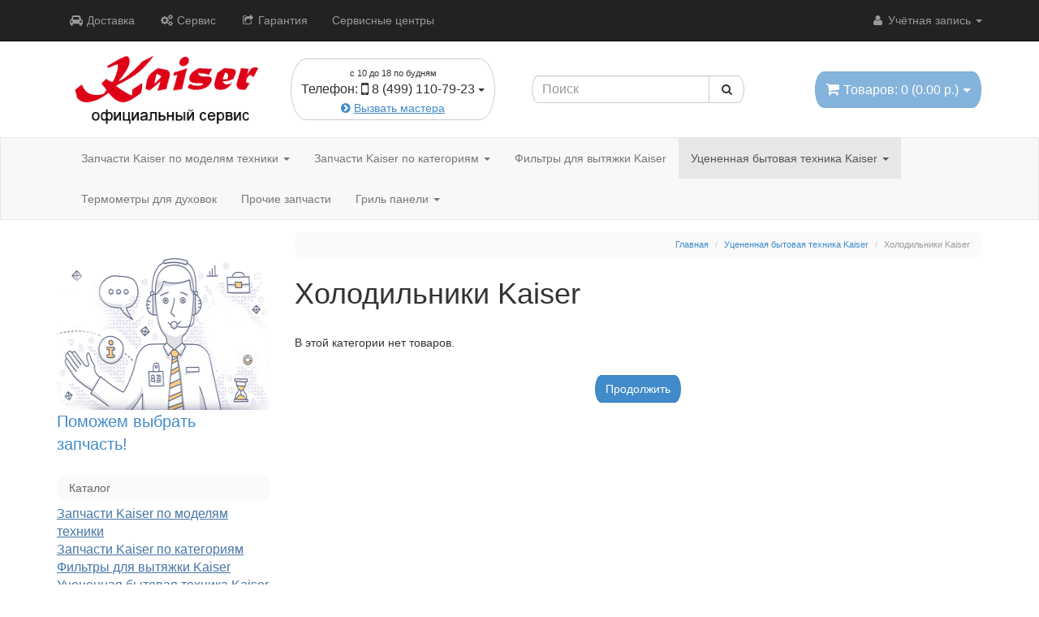

--- FILE ---
content_type: text/html; charset=utf-8
request_url: https://service.kaiser.ru/discount/discount_holod/
body_size: 8360
content:
<!DOCTYPE html>
<html dir="ltr" lang="ru">
<head>
  <meta charset="UTF-8" />
  <title>Купить Холодильники Kaiser</title>
  <base href="https://service.kaiser.ru/" />
    <meta name="description" content="Купить Холодильники Kaiser" />
      <meta name="keywords" content="Купить Холодильники Kaiser" />
    <meta property="og:title" content="Купить Холодильники Kaiser" />
  <meta property="og:type" content="website" />
  <meta property="og:url" content="https://service.kaiser.ru/discount/discount_holod/" />
    <meta property="og:image" content="https://service.kaiser.ru/image/data/logo_service9.gif" />
    <meta property="og:site_name" content="Официальный сервис компании Kaiser - запчасти для бытовой техники " />
    <meta name="viewport" content="width=device-width, initial-scale=1.0" />
  
    <link href="https://service.kaiser.ru/image/data/icon.png" rel="icon" />
  
  
    <link rel="stylesheet" type="text/css" href="catalog/view/theme/moneymaker/stylesheet/font-awesome.min.css" />
  
    <link href="catalog/view/theme/moneymaker/bootstrap/css/bootstrap.min.css" rel="stylesheet">
  <link type="text/css" rel="stylesheet" href="catalog/view/theme/moneymaker/stylesheet/moneymaker.css" />
    
  
  <link rel="stylesheet" type="text/css" href="catalog/view/javascript/jquery/ui/themes/ui-lightness/jquery-ui-1.8.16.custom.css" />

  <link rel="stylesheet" type="text/css" href="catalog/view/javascript/jquery/colorbox/colorbox.css" media="screen" />

  
    <link type="text/css" rel="stylesheet" href="catalog/view/theme/moneymaker/stylesheet/mmr_themes/moneymaker-themes-1.css" />
    <link type="text/css" rel="stylesheet" href="catalog/view/theme/moneymaker/stylesheet/mmr_themes_responsive/moneymaker-themes-1.css" />
        <link type="text/css" rel="stylesheet" href="catalog/view/theme/moneymaker/stylesheet/moneymaker-custom.css" />
    <style type="text/css">
                  </style>

  <script type="text/javascript" src="catalog/view/javascript/jquery/jquery-1.7.1.min.js"></script>

  <script type="text/javascript" src="catalog/view/javascript/moneymaker.js"></script>

  <script type="text/javascript" src="catalog/view/javascript/jquery/colorbox/jquery.colorbox-min.js"></script>
  
  <!--[if !IE 8]><!-->
  <script type="text/javascript" src="catalog/view/javascript/bootstrap-rating-input.min.js"></script>
  <!--<![endif]-->

    <script type="text/javascript" src="catalog/view/javascript/livesearch.js"></script>
  
  
  <script type="text/javascript" src="catalog/view/javascript/jquery/ui/jquery-ui-1.8.16.custom.min.js"></script>

  
    <script type="text/javascript" src="catalog/view/javascript/jquery/jquery.total-storage.min.js"></script>
  
  
  <script src="catalog/view/theme/moneymaker/bootstrap/js/bootstrap.min.js"></script>
    
  <!--[if lt IE 9]>
  <script type="text/javascript" src="catalog/view/javascript/html5shiv.js"></script>
  <script type="text/javascript" src="catalog/view/javascript/respond.min.js"></script>
  <![endif]-->

    <!-- Yandex.Metrika counter -->
<script type="text/javascript">
    (function (d, w, c) {
        (w[c] = w[c] || []).push(function() {
            try {
                w.yaCounter35847045 = new Ya.Metrika({
                    id:35847045,
                    clickmap:true,
                    trackLinks:true,
                    accurateTrackBounce:true,
                    webvisor:true,
                    trackHash:true,
                    ecommerce:"dataLayer"
                });
            } catch(e) { }
        });

        var n = d.getElementsByTagName("script")[0],
            s = d.createElement("script"),
            f = function () { n.parentNode.insertBefore(s, n); };
        s.type = "text/javascript";
        s.async = true;
        s.src = "https://mc.yandex.ru/metrika/watch.js";

        if (w.opera == "[object Opera]") {
            d.addEventListener("DOMContentLoaded", f, false);
        } else { f(); }
    })(document, window, "yandex_metrika_callbacks");
</script>
<noscript><div><img src="https://mc.yandex.ru/watch/35847045" style="position:absolute; left:-9999px;" alt="" /></div></noscript>
<!-- /Yandex.Metrika counter -->
  <script charset="UTF-8" src="//cdn.sendpulse.com/js/push/d7fefafbceabd3a638c16d65c7bcd0f2_0.js" async></script>  
</head>
<body>
<script type="text/javascript">
  var button_shopping = "Продолжить покупки";
  var text_compare = "Сравнение товаров";
  var text_wishlist = "Закладки";
  var link_compare = "https://service.kaiser.ru/compare-products/";
  var link_wishlist = "https://service.kaiser.ru/wishlist/";
  var button_checkout = "Оформить заказ";
  var link_checkout = "https://service.kaiser.ru/index.php?route=checkout/simplecheckout";
</script>
<!--MMR v.1.2.0-->
<div class="header-container">
  <div class="navbar navbar-inverse pos-1 navbar-fixed-top" role="navigation">
    <div class="container">
      <div class="navbar-header">
        <button type="button" class="navbar-toggle" data-toggle="collapse" data-target=".main-nav">
          <span class="icon-bar"></span>
          <span class="icon-bar"></span>
          <span class="icon-bar"></span>
        </button>
        <span class="navbar-brand visible-xs" data-toggle="collapse" data-target=".main-nav">Каталог</span>
      </div>
      <div class="collapse navbar-collapse main-nav">
        <ul class="nav navbar-nav navbar-left">
                                                            <li><a href="https://service.kaiser.ru/dostavka_oplata_zapchasti_kaiser.html"><i class="fa fa-car fa-fw"></i> Доставка</a></li>
                                                            <li><a href="https://service.kaiser.ru/servis_obsl.html"><i class="fa fa-cogs fa-fw"></i> Сервис</a></li>
                                                            <li><a href="https://service.kaiser.ru/garantia.html"><i class="fa fa-share-square-o fa-fw"></i> Гарантия</a></li>
                                                            <li><a href="https://service.kaiser.ru/index.php?route=information/information&amp;information_id=10">Сервисные центры</a></li>
                                                </ul>
        <ul class="nav navbar-nav navbar-right">
                              <li class="dropdown">
            <a href="javascript:void(0);" class="dropdown-toggle" data-toggle="dropdown" data-hover="dropdown"><i class="fa fa-user fa-fw"></i> Учётная запись <span class="caret"></span>
            </a>
            <ul class="dropdown-menu keep_open">
              <li class="dropdown-header">Учётная запись</li>
                            <li><a href="https://service.kaiser.ru/login/" rel="nofollow"><i class="fa fa-sign-in fa-fw"></i> Вход / Регистрация</a></li>
                                          <li><a href="https://service.kaiser.ru/compare-products/" rel="nofollow"><i class="fa fa-bar-chart-o fa-fw"></i> <span id="compare-total">Сравнение товаров (0)</span></a></li>              <li class="divider"></li>
              <li class="dropdown-header">Оформление заказа</li>
              <li><a href="https://service.kaiser.ru/cart/" rel="nofollow"><i class="fa fa-shopping-cart fa-fw"></i> Корзина покупок</a></li>
              <li><a href="https://service.kaiser.ru/index.php?route=checkout/simplecheckout" rel="nofollow"><i class="fa fa-credit-card fa-fw"></i> Оформление заказа</a></li>
                          </ul>
          </li>
        </ul>
      </div>
    </div>
  </div>
  <div class="container container-sm-height">
    <div class="row row-sm-height pos-2">
      <div class="col-xs-12 col-sm-5 col-sm-height col-md-6 col-lg-6 col-middle header-logo-contacts">
        <div class="row row-md-height">
          <div class="col-sm-12 col-md-8 col-md-height col-middle">
            <div id="logo" class="text-center">
                            <a href="https://service.kaiser.ru/"><img src="https://service.kaiser.ru/image/data/logo_service9.gif" title="Официальный сервис компании Kaiser - запчасти для бытовой техники " alt="Официальный сервис компании Kaiser - запчасти для бытовой техники " class="img-responsive image-additional" /></a>                          </div>
                      </div>
          <div class="col-sm-12 col-md-4 col-md-height col-middle">
            <div class="header-contacts header-contacts-caption">
              <div class="dropdown">
                <a href="javascript:void(0);" class="btn btn-default" data-toggle="dropdown" data-hover="dropdown">
                                                      <span class="caption"><small>с 10 до 18 по будням</small></span>
                                    <span class="phone"><span class="hidden-xs hidden-sm hidden-md">Телефон:</span> <i class="fa fa-lg fa-mobile"></i> 8 (499) 110-79-23 <span class="caret"></span></span>
                  <br />                </a>
                                <ul class="dropdown-menu keep_open">
                                                                                          <li class="dropdown-header">Вызов мастера</li>
                                                                      </ul>
                              </div>
            </div>
                        <div id="callback"><div><a href="javascript:void(0);" class="btn-callback"><small><i class="fa fa-chevron-circle-right"></i> <span style="text-decoration: underline;">Вызвать мастера</span></small></a></div></div>
                      </div>
        </div>
      </div>
      <div class="col-xs-12 col-sm-3 col-sm-height col-md-3 col-lg-3 col-middle">
        <div class="header-search" id="search">
          <div class="input-group" role="search">
            <input type="text" name="search" class="form-control" value="" placeholder="Поиск">
          <span class="input-group-btn">
            <button class="btn btn-default btn-header-search" type="button"><i class="fa fa-fw fa-search"></i></button>
          </span>
          </div>
        </div>
      </div>
      <div class="col-xs-12 col-sm-4 col-sm-height col-md-3 col-lg-3 col-middle">
        <div class="header-cart text-right">
          <div id="cart" class="btn-group pull-right">
  <button type="button" class="btn btn-primary pull-right btn-lg btn-transparent dropdown-toggle" data-toggle="dropdown" data-hover="dropdown">
    <i class="fa fa-shopping-cart"></i> <span id="cart-total">Товаров: 0 (0.00 р.)</span> <span class="caret"></span>
  </button>
  <ul class="dropdown-menu keep_open">
          <li>
                  <p class="text-center">В корзине пусто!</p>
              </li>
      </ul>
</div>        </div>
      </div>
    </div>
  </div>
</div>

<div class="navbar navbar-default pos-3" role="navigation" id="menu">
  <div class="container">
    <div class="navbar-header">
      <button type="button" class="navbar-toggle" data-toggle="collapse" data-target=".cat-nav">
        <span class="icon-bar"></span>
        <span class="icon-bar"></span>
        <span class="icon-bar"></span>
      </button>
      <span class="navbar-brand visible-xs" data-toggle="collapse" data-target=".cat-nav">Категории</span>
    </div>
    <div class="collapse navbar-collapse cat-nav">
      <ul class="nav navbar-nav navbar-left">
                        <li class="dropdown ">
          <a href="javascript:void(0);" class="dropdown-toggle" data-toggle="dropdown" data-hover="dropdown">Запчасти Kaiser  по  моделям техники <span class="caret"></span></a>
          <div class="dropdown-menu keep_open">
            <div class="dropdown-inner parent-category">
              <a href="https://service.kaiser.ru/index.php?route=product/category&amp;path=99948"><span>Запчасти Kaiser  по  моделям техники</span></a>
                          </div>
            <div class="clearfix"></div>
            <div class="dropdown-inner children-category">
                            <ul class="list-unstyled" style="width: 19%">
                <li><a href="https://service.kaiser.ru/index.php?route=product/category&amp;path=99948_999954">Вытяжки</a></li>
                                                                  <li class="child"><a href="https://service.kaiser.ru/index.php?route=product/category&amp;path=99948_999954_999965">-&nbsp;Встраиваемые вытяжки</a></li>
                                                    <li class="child"><a style="padding-top: 6px;" href="https://service.kaiser.ru/index.php?route=product/category&amp;path=99948_999954">Категории (+5)</a></li>
                                                </ul>
                            <ul class="list-unstyled" style="width: 19%">
                <li><a href="https://service.kaiser.ru/index.php?route=product/category&amp;path=99948_999979">Духовые шкафы</a></li>
                                                                  <li class="child"><a href="https://service.kaiser.ru/index.php?route=product/category&amp;path=99948_999979_999980">-&nbsp;Зависимые встраиваемые духовые шкафы</a></li>
                                                    <li class="child"><a style="padding-top: 6px;" href="https://service.kaiser.ru/index.php?route=product/category&amp;path=99948_999979">Категории (+1)</a></li>
                                                </ul>
                            <ul class="list-unstyled" style="width: 19%">
                <li><a href="https://service.kaiser.ru/index.php?route=product/category&amp;path=99948_999956">Зависимые комплекты</a></li>
                                                                  <li class="child"><a href="https://service.kaiser.ru/index.php?route=product/category&amp;path=99948_999956_840">-&nbsp;(+дух) ECGH3.43ZpTeR</a></li>
                                                    <li class="child"><a style="padding-top: 6px;" href="https://service.kaiser.ru/index.php?route=product/category&amp;path=99948_999956">Категории (+5)</a></li>
                                                </ul>
                            <ul class="list-unstyled" style="width: 19%">
                <li><a href="https://service.kaiser.ru/index.php?route=product/category&amp;path=99948_999955">Микроволновые печи</a></li>
                                                                  <li class="child"><a href="https://service.kaiser.ru/index.php?route=product/category&amp;path=99948_999955_999962">-&nbsp;Встраиваемые микроволновые печи</a></li>
                                                    <li class="child"><a style="padding-top: 6px;" href="https://service.kaiser.ru/index.php?route=product/category&amp;path=99948_999955">Категории (+1)</a></li>
                                                </ul>
                            <ul class="list-unstyled" style="width: 19%">
                <li><a href="https://service.kaiser.ru/index.php?route=product/category&amp;path=99948_999970">Морозильники</a></li>
                                                                  <li class="child"><a href="https://service.kaiser.ru/index.php?route=product/category&amp;path=99948_999970_9952">-&nbsp;AZ-130</a></li>
                                                    <li class="child"><a style="padding-top: 6px;" href="https://service.kaiser.ru/index.php?route=product/category&amp;path=99948_999970">Категории (+4)</a></li>
                                                </ul>
                            <ul class="list-unstyled" style="width: 19%">
                <li><a href="https://service.kaiser.ru/index.php?route=product/category&amp;path=99948_999948">Плиты</a></li>
                                                                  <li class="child"><a href="https://service.kaiser.ru/index.php?route=product/category&amp;path=99948_999948_999990">-&nbsp;Газо-электрические отдельно стоящие плиты</a></li>
                                                    <li class="child"><a style="padding-top: 6px;" href="https://service.kaiser.ru/index.php?route=product/category&amp;path=99948_999948">Категории (+3)</a></li>
                                                </ul>
                            <ul class="list-unstyled" style="width: 19%">
                <li><a href="https://service.kaiser.ru/index.php?route=product/category&amp;path=99948_999952">Поверхности</a></li>
                                                                  <li class="child"><a href="https://service.kaiser.ru/index.php?route=product/category&amp;path=99948_999952_999978">-&nbsp; Зависимые электрические встраиваемые нагревательные поверхности</a></li>
                                                    <li class="child"><a style="padding-top: 6px;" href="https://service.kaiser.ru/index.php?route=product/category&amp;path=99948_999952">Категории (+5)</a></li>
                                                </ul>
                            <ul class="list-unstyled" style="width: 19%">
                <li><a href="https://service.kaiser.ru/index.php?route=product/category&amp;path=99948_999953">Посудомоечные машины</a></li>
                                                                  <li class="child"><a href="https://service.kaiser.ru/index.php?route=product/category&amp;path=99948_999953_999960">-&nbsp;Встраиваемые посудомоечные машины</a></li>
                                                    <li class="child"><a style="padding-top: 6px;" href="https://service.kaiser.ru/index.php?route=product/category&amp;path=99948_999953">Категории (+1)</a></li>
                                                </ul>
                            <ul class="list-unstyled" style="width: 19%">
                <li><a href="https://service.kaiser.ru/index.php?route=product/category&amp;path=99948_999950">Стиральные машины</a></li>
                                                                  <li class="child"><a href="https://service.kaiser.ru/index.php?route=product/category&amp;path=99948_999950_999983">-&nbsp;Стиральные машины с верхней загрузкой</a></li>
                                                    <li class="child"><a style="padding-top: 6px;" href="https://service.kaiser.ru/index.php?route=product/category&amp;path=99948_999950">Категории (+2)</a></li>
                                                </ul>
                            <ul class="list-unstyled" style="width: 19%">
                <li><a href="https://service.kaiser.ru/index.php?route=product/category&amp;path=99948_999949">Холодильники</a></li>
                                                                  <li class="child"><a href="https://service.kaiser.ru/index.php?route=product/category&amp;path=99948_999949_999986">-&nbsp;Морозильники</a></li>
                                                    <li class="child"><a style="padding-top: 6px;" href="https://service.kaiser.ru/index.php?route=product/category&amp;path=99948_999949">Категории (+2)</a></li>
                                                </ul>
                            <ul class="list-unstyled" style="width: 19%">
                <li><a href="https://service.kaiser.ru/index.php?route=product/category&amp;path=99948_999969">Холодильники встраиваемые</a></li>
                                                                  <li class="child"><a href="https://service.kaiser.ru/index.php?route=product/category&amp;path=99948_999969_999972">-&nbsp;Двухкамерные встраиваемые холодильники</a></li>
                                                    <li class="child"><a style="padding-top: 6px;" href="https://service.kaiser.ru/index.php?route=product/category&amp;path=99948_999969">Категории (+1)</a></li>
                                                </ul>
                          </div>
          </div>
        </li>
                                <li class="dropdown ">
          <a href="javascript:void(0);" class="dropdown-toggle" data-toggle="dropdown" data-hover="dropdown">Запчасти Kaiser  по категориям <span class="caret"></span></a>
          <div class="dropdown-menu keep_open">
            <div class="dropdown-inner parent-category">
              <a href="https://service.kaiser.ru/index.php?route=product/category&amp;path=55"><span>Запчасти Kaiser  по категориям</span></a>
                          </div>
            <div class="clearfix"></div>
            <div class="dropdown-inner children-category">
                            <ul class="list-unstyled" style="width: 19%">
                <li><a href="https://service.kaiser.ru/index.php?route=product/category&amp;path=55_4">Боковая поверхность</a></li>
                              </ul>
                            <ul class="list-unstyled" style="width: 19%">
                <li><a href="https://service.kaiser.ru/index.php?route=product/category&amp;path=55_5">Вороток от А-К</a></li>
                              </ul>
                            <ul class="list-unstyled" style="width: 19%">
                <li><a href="https://service.kaiser.ru/index.php?route=product/category&amp;path=55_6">Вороток от Л-Я</a></li>
                              </ul>
                            <ul class="list-unstyled" style="width: 19%">
                <li><a href="https://service.kaiser.ru/index.php?route=product/category&amp;path=55_10">Выдвижной ящик</a></li>
                              </ul>
                            <ul class="list-unstyled" style="width: 19%">
                <li><a href="https://service.kaiser.ru/index.php?route=product/category&amp;path=55_7">Дверь в сборе</a></li>
                              </ul>
                            <ul class="list-unstyled" style="width: 19%">
                <li><a href="https://service.kaiser.ru/index.php?route=product/category&amp;path=55_8">Духовка</a></li>
                              </ul>
                            <ul class="list-unstyled" style="width: 19%">
                <li><a href="https://service.kaiser.ru/index.php?route=product/category&amp;path=55_33">Запчасти к KCG,EG,EH63..,33</a></li>
                              </ul>
                            <ul class="list-unstyled" style="width: 19%">
                <li><a href="https://service.kaiser.ru/index.php?route=product/category&amp;path=55_32">Запчасти к KCT65...</a></li>
                              </ul>
                            <ul class="list-unstyled" style="width: 19%">
                <li><a href="https://service.kaiser.ru/index.php?route=product/category&amp;path=55_35">Запчасти к вытяжкам 543,743</a></li>
                              </ul>
                            <ul class="list-unstyled" style="width: 19%">
                <li><a href="https://service.kaiser.ru/index.php?route=product/category&amp;path=55_36">Запчасти к вытяжкам А7425</a></li>
                              </ul>
                            <ul class="list-unstyled" style="width: 19%">
                <li><a href="https://service.kaiser.ru/index.php?route=product/category&amp;path=55_30">Запчасти к вытяжкам до 2005 </a></li>
                              </ul>
                            <ul class="list-unstyled" style="width: 19%">
                <li><a href="https://service.kaiser.ru/index.php?route=product/category&amp;path=55_9">Запчасти к вытяжкам от 2005</a></li>
                              </ul>
                            <ul class="list-unstyled" style="width: 19%">
                <li><a href="https://service.kaiser.ru/index.php?route=product/category&amp;path=55_11">Запчасти к вытяжкам от 2010</a></li>
                              </ul>
                            <ul class="list-unstyled" style="width: 19%">
                <li><a href="https://service.kaiser.ru/index.php?route=product/category&amp;path=55_34">Запчасти к вытяжкам от 2014</a></li>
                              </ul>
                            <ul class="list-unstyled" style="width: 19%">
                <li><a href="https://service.kaiser.ru/index.php?route=product/category&amp;path=55_12">Запчасти к газу А-Ж</a></li>
                              </ul>
                            <ul class="list-unstyled" style="width: 19%">
                <li><a href="https://service.kaiser.ru/index.php?route=product/category&amp;path=55_13">Запчасти к газу З-Я</a></li>
                              </ul>
                            <ul class="list-unstyled" style="width: 19%">
                <li><a href="https://service.kaiser.ru/index.php?route=product/category&amp;path=55_38">Запчасти к ПММ ...62,86</a></li>
                              </ul>
                            <ul class="list-unstyled" style="width: 19%">
                <li><a href="https://service.kaiser.ru/index.php?route=product/category&amp;path=55_15">Запчасти к ПММ ...I60,i83,i84</a></li>
                              </ul>
                            <ul class="list-unstyled" style="width: 19%">
                <li><a href="https://service.kaiser.ru/index.php?route=product/category&amp;path=55_14">Запчасти к ПММ ...i70,i80,71,81</a></li>
                              </ul>
                            <ul class="list-unstyled" style="width: 19%">
                <li><a href="https://service.kaiser.ru/index.php?route=product/category&amp;path=55_16">Запчасти к ПММ Е5,I5</a></li>
                              </ul>
                            <ul class="list-unstyled" style="width: 19%">
                <li><a href="https://service.kaiser.ru/index.php?route=product/category&amp;path=55_17">Запчасти к СВЧ</a></li>
                              </ul>
                            <ul class="list-unstyled" style="width: 19%">
                <li><a href="https://service.kaiser.ru/index.php?route=product/category&amp;path=55_19">Запчасти к СМ W34,36,44,46,43</a></li>
                              </ul>
                            <ul class="list-unstyled" style="width: 19%">
                <li><a href="https://service.kaiser.ru/index.php?route=product/category&amp;path=55_18">Запчасти к СМ W34...TL</a></li>
                              </ul>
                            <ul class="list-unstyled" style="width: 19%">
                <li><a href="https://service.kaiser.ru/index.php?route=product/category&amp;path=55_22">Запчасти к СМ W40…TLTe</a></li>
                              </ul>
                            <ul class="list-unstyled" style="width: 19%">
                <li><a href="https://service.kaiser.ru/index.php?route=product/category&amp;path=55_23">Запчасти к СМ W42…,60…</a></li>
                              </ul>
                            <ul class="list-unstyled" style="width: 19%">
                <li><a href="https://service.kaiser.ru/index.php?route=product/category&amp;path=55_24">Запчасти к СМ W46...,4508TL…</a></li>
                              </ul>
                            <ul class="list-unstyled" style="width: 19%">
                <li><a href="https://service.kaiser.ru/index.php?route=product/category&amp;path=55_20">Запчасти к СМ W4…,6… А-О</a></li>
                              </ul>
                            <ul class="list-unstyled" style="width: 19%">
                <li><a href="https://service.kaiser.ru/index.php?route=product/category&amp;path=55_21">Запчасти к СМ W4…,6…П-Я</a></li>
                              </ul>
                            <ul class="list-unstyled" style="width: 19%">
                <li><a href="https://service.kaiser.ru/index.php?route=product/category&amp;path=55_25">Запчасти к СМ W59…,43…</a></li>
                              </ul>
                            <ul class="list-unstyled" style="width: 19%">
                <li><a href="https://service.kaiser.ru/index.php?route=product/category&amp;path=55_26">Запчасти к СМ W6.10,10,12</a></li>
                              </ul>
                            <ul class="list-unstyled" style="width: 19%">
                <li><a href="https://service.kaiser.ru/index.php?route=product/category&amp;path=55_27">Запчасти к СМ общие</a></li>
                              </ul>
                            <ul class="list-unstyled" style="width: 19%">
                <li><a href="https://service.kaiser.ru/index.php?route=product/category&amp;path=55_37">Запчасти к холод-кам 63,65,90</a></li>
                              </ul>
                            <ul class="list-unstyled" style="width: 19%">
                <li><a href="https://service.kaiser.ru/index.php?route=product/category&amp;path=55_28">Запчасти к холод-кам от А-Н</a></li>
                              </ul>
                            <ul class="list-unstyled" style="width: 19%">
                <li><a href="https://service.kaiser.ru/index.php?route=product/category&amp;path=55_29">Запчасти к холод-кам от О-Я</a></li>
                              </ul>
                            <ul class="list-unstyled" style="width: 19%">
                <li><a href="https://service.kaiser.ru/index.php?route=product/category&amp;path=55_39">Керамика на встройку</a></li>
                              </ul>
                            <ul class="list-unstyled" style="width: 19%">
                <li><a href="https://service.kaiser.ru/index.php?route=product/category&amp;path=55_40">Керамика на плиты</a></li>
                              </ul>
                            <ul class="list-unstyled" style="width: 19%">
                <li><a href="https://service.kaiser.ru/index.php?route=product/category&amp;path=55_42">Конфорки Hi-Light</a></li>
                              </ul>
                            <ul class="list-unstyled" style="width: 19%">
                <li><a href="https://service.kaiser.ru/index.php?route=product/category&amp;path=55_41">Конфорки блиновые</a></li>
                              </ul>
                            <ul class="list-unstyled" style="width: 19%">
                <li><a href="https://service.kaiser.ru/index.php?route=product/category&amp;path=55_43">Лицевые панели A-EB</a></li>
                              </ul>
                            <ul class="list-unstyled" style="width: 19%">
                <li><a href="https://service.kaiser.ru/index.php?route=product/category&amp;path=55_44">Лицевые панели EH-Z</a></li>
                              </ul>
                            <ul class="list-unstyled" style="width: 19%">
                <li><a href="https://service.kaiser.ru/index.php?route=product/category&amp;path=55_45">Переключатели</a></li>
                              </ul>
                            <ul class="list-unstyled" style="width: 19%">
                <li><a href="https://service.kaiser.ru/index.php?route=product/category&amp;path=55_46">Рабочие столы</a></li>
                              </ul>
                            <ul class="list-unstyled" style="width: 19%">
                <li><a href="https://service.kaiser.ru/index.php?route=product/category&amp;path=55_47">Ручка духовки</a></li>
                              </ul>
                            <ul class="list-unstyled" style="width: 19%">
                <li><a href="https://service.kaiser.ru/index.php?route=product/category&amp;path=55_48">Стекла</a></li>
                              </ul>
                            <ul class="list-unstyled" style="width: 19%">
                <li><a href="https://service.kaiser.ru/index.php?route=product/category&amp;path=55_49">Телескопы</a></li>
                              </ul>
                            <ul class="list-unstyled" style="width: 19%">
                <li><a href="https://service.kaiser.ru/index.php?route=product/category&amp;path=55_50">Тэны</a></li>
                              </ul>
                            <ul class="list-unstyled" style="width: 19%">
                <li><a href="https://service.kaiser.ru/index.php?route=product/category&amp;path=55_51">Элемент от А-И</a></li>
                              </ul>
                            <ul class="list-unstyled" style="width: 19%">
                <li><a href="https://service.kaiser.ru/index.php?route=product/category&amp;path=55_52">Элемент от К-М</a></li>
                              </ul>
                            <ul class="list-unstyled" style="width: 19%">
                <li><a href="https://service.kaiser.ru/index.php?route=product/category&amp;path=55_53">Элемент от Н-П</a></li>
                              </ul>
                            <ul class="list-unstyled" style="width: 19%">
                <li><a href="https://service.kaiser.ru/index.php?route=product/category&amp;path=55_54">Элемент от Р-Я</a></li>
                              </ul>
                          </div>
          </div>
        </li>
                                <li ><a href="https://service.kaiser.ru/filtri_kaiser/">Фильтры для вытяжки Kaiser</a></li>
                                <li class="dropdown active">
          <a href="javascript:void(0);" class="dropdown-toggle" data-toggle="dropdown" data-hover="dropdown">Уцененная бытовая техника Kaiser <span class="caret"></span></a>
          <div class="dropdown-menu keep_open">
            <div class="dropdown-inner parent-category">
              <a href="https://service.kaiser.ru/discount/"><span>Уцененная бытовая техника Kaiser</span></a>
                          </div>
            <div class="clearfix"></div>
            <div class="dropdown-inner children-category">
                            <ul class="list-unstyled" style="width: 19%">
                <li><a href="https://service.kaiser.ru/discount/discount_vitiazhka/">Вытяжки Kaiser</a></li>
                              </ul>
                            <ul class="list-unstyled" style="width: 19%">
                <li><a href="https://service.kaiser.ru/discount/discount_duhovka/">Духовые шкафы Kaiser</a></li>
                              </ul>
                            <ul class="list-unstyled" style="width: 19%">
                <li><a href="https://service.kaiser.ru/discount/discount_pliti/">Плиты Kaiser</a></li>
                              </ul>
                            <ul class="list-unstyled" style="width: 19%">
                <li><a href="https://service.kaiser.ru/discount/discount_varka/">Варочные панели Kaiser</a></li>
                              </ul>
                            <ul class="list-unstyled" style="width: 19%">
                <li><a href="https://service.kaiser.ru/discount/discount_holod/">Холодильники Kaiser</a></li>
                              </ul>
                          </div>
          </div>
        </li>
                                <li ><a href="https://service.kaiser.ru/terrmometri%20kaiser/">Термометры для духовок</a></li>
                                <li ><a href="https://service.kaiser.ru/zapparts/">Прочие запчасти</a></li>
                                <li class="dropdown ">
          <a href="javascript:void(0);" class="dropdown-toggle" data-toggle="dropdown" data-hover="dropdown">Гриль панели <span class="caret"></span></a>
          <div class="dropdown-menu keep_open">
            <div class="dropdown-inner parent-category">
              <a href="https://service.kaiser.ru/grill%20bbq/"><span>Гриль панели</span></a>
                          </div>
            <div class="clearfix"></div>
            <div class="dropdown-inner children-category">
                            <ul class="list-unstyled" style="width: 99%">
                <li><a href="https://service.kaiser.ru/grill%20bbq/grill_bbq/">Гриль для газовой плиты/мангала</a></li>
                              </ul>
                            <ul class="list-unstyled" style="width: 99%">
                <li><a href="https://service.kaiser.ru/grill%20bbq/grill_induction-bbq/">Гриль для индукционной плиты Teppan-Yaki</a></li>
                              </ul>
                          </div>
          </div>
        </li>
                      </ul>
    </div>
  </div>
</div>

<div class="content-container">
  <div class="container">
<!--div id="notification"></div--><div id="column-left" class="col-sm-3 hidden-xs pos-4">
    <div class="box">
    <div class="box-content">
    <p>
	&nbsp;</p>
<p>
	<a href="https://service.kaiser.ru/index.php?route=information/contact"><strong><img alt="Купить запчасти для бытовой технике Kaiser" src="https://service.kaiser.ru/image/data/help2.png" style="width: 300px; height: 189px;" /></strong><br />
	<span style="font-size:20px;">Поможем выбрать запчасть!</span></a></p>
  </div>
</div>    <style>
.categories_1000 ul {
	display: block !important;
}
</style>
<div class="box">
  <div class="box-heading">Каталог</div>
  <div class="box-content">
    <div class="box-category"><ul class="categories_1000"><li class="cid99948"><a class="havechild  expand-categ" href="https://service.kaiser.ru/index.php?route=product/category&amp;path=99948" category="99948" path="99948">Запчасти Kaiser  по  моделям техники</a><ul id="children_99948"></ul></li><li class="cid55"><a class="havechild  expand-categ" href="https://service.kaiser.ru/index.php?route=product/category&amp;path=55" category="55" path="55">Запчасти Kaiser  по категориям</a><ul id="children_55"></ul></li><li class="cid1000003"><a class="nochild " href="https://service.kaiser.ru/filtri_kaiser/">Фильтры для вытяжки Kaiser</a></li><li class="cid1000004"><a class="havechild  expand-categ" href="https://service.kaiser.ru/discount/" category="1000004" path="1000004">Уцененная бытовая техника Kaiser</a><ul id="children_1000004" loaded="1"><li class="cid1000007"><a class="nochild " href="https://service.kaiser.ru/discount/discount_vitiazhka/">Вытяжки Kaiser</a></li><li class="cid1000009"><a class="nochild " href="https://service.kaiser.ru/discount/discount_duhovka/">Духовые шкафы Kaiser</a></li><li class="cid1000010"><a class="nochild " href="https://service.kaiser.ru/discount/discount_pliti/">Плиты Kaiser</a></li><li class="cid1000011"><a class="nochild " href="https://service.kaiser.ru/discount/discount_varka/">Варочные панели Kaiser</a></li><li class="cid1000012"><a class="nochild active" href="https://service.kaiser.ru/discount/discount_holod/">Холодильники Kaiser</a></li></ul></li><li class="cid1000005"><a class="nochild " href="https://service.kaiser.ru/terrmometri%20kaiser/">Термометры для духовок</a></li><li class="cid1000006"><a class="nochild " href="https://service.kaiser.ru/zapparts/">Прочие запчасти</a></li><li class="cid1000013"><a class="havechild  expand-categ" href="https://service.kaiser.ru/grill%20bbq/" category="1000013" path="1000013">Гриль панели</a><ul id="children_1000013"></ul></li></ul></div>
  </div>
</div>
<script type="text/javascript">
$(document).ready(function() {
	$('.expand-categ').click(function(e) {
		e.preventDefault();
		expandCategories($(this));
	})
	
	function expandCategories(categ) {
		var categ_id = $(categ).attr('category');
		var children = $('#children_' + categ_id);
		var path = $(categ).attr('path');
		if (!$(children).attr('loaded')) {
			$(children).html('<li><img src="catalog/view/theme/default/image/loading.gif" /></li>');
			$.post('https://service.kaiser.ru/index.php?route=module/1000_categories_accordion/ajax', { parent_id:categ_id, path:path }, function(data) {
				$(children).attr('loaded', 1);
				$(children).html(data);
				$(children).find('.expand-categ').click(function(e) {
					e.preventDefault();
					expandCategories($(this));
				})
			})
		}
		else {
			document.location.href = $(categ).attr('href');
		}
	}
	
});
</script>
    <div class="box">
    <div class="box-content">
    <p>
	<a href="https://service.kaiser.ru/search/?tag=%D1%83%D1%86%D0%B5%D0%BD%D0%BA%D0%B0">Уцененные запчасти Kaiser</a></p>
  </div>
</div>  </div>
<div id="content">
  <div class="row">
    <div class="col-sm-12">
      <div class="row">
        <div class="col-sm-12 pos-12">
          <ul class="breadcrumb" itemscope itemtype="http://schema.org/BreadcrumbList">
                                    <li itemprop="itemListElement" itemscope itemtype="http://schema.org/ListItem"><a itemprop="item" href="https://service.kaiser.ru/" title="Главная"><span itemprop="name">Главная</span></a><meta itemprop="position" content="1" /></li>                                    <li itemprop="itemListElement" itemscope itemtype="http://schema.org/ListItem"><a itemprop="item" href="https://service.kaiser.ru/discount/" title="Уцененная бытовая техника Kaiser"><span itemprop="name">Уцененная бытовая техника Kaiser</span></a><meta itemprop="position" content="2" /></li>                        <li class="active">Холодильники Kaiser</li>                      </ul>
        </div>
      </div>
                  <div class="row">
        <div class="col-sm-12 pos-9">
          <h1>Холодильники Kaiser</h1>
                    <div class="row category-description">
            <div class="col-xs-12">
                                        </div>
          </div>
                                                  <div class="row">
            <div class="col-xs-12">
              <p>
                В этой категории нет товаров.              </p>
            </div>
          </div>
          <div class="row pagination_buttons">
            <div class="col-xs-12 text-center">
              <a class="btn btn-primary" href="https://service.kaiser.ru/">Продолжить</a>
            </div>
          </div>
                  </div>
      </div>
          </div>
  </div>
</div>
  </div>
</div>
<div id="footer" class="pos-8">
  <div class="container">
    <div class="row">
            <div class="col-sm-3">
                        <h5>Информация</h5>
        <ul class="list-unstyled">
                    <li><a href="https://service.kaiser.ru/garantia.html">Гарантия </a></li>
                    <li><a href="https://service.kaiser.ru/dostavka_oplata_zapchasti_kaiser.html">Информация о доставке и оплате запчастей</a></li>
                    <li><a href="https://service.kaiser.ru/servis_obsl.html">Сервисное обслуживание</a></li>
                    <li><a href="https://service.kaiser.ru/index.php?route=information/information&amp;information_id=5">Конфиденциальность и защита персональной информации</a></li>
                  </ul>
                              </div>
            <div class="col-sm-3">
                        <h5>Служба поддержки</h5>
        <ul class="list-unstyled">
          <li><a href="https://service.kaiser.ru/contact-us/">Связаться с нами</a></li>
          <li><a href="https://service.kaiser.ru/request-return/" rel="nofollow">Возврат товара</a></li>
          <li><a href="https://service.kaiser.ru/sitemap/">Карта сайта</a></li>
        </ul>
                                <h5></h5>
        <ul class="list-unstyled">
                              <li class="payments">
                                                <i class="fa fa-3x fa-credit-card"></i>&nbsp;
                                                <i class="fa fa-3x fa-cc-visa"></i>&nbsp;
                                                                        <i class="fa fa-3x fa-cc-mastercard"></i>&nbsp;
                                                                                              </li>
        </ul>
              </div>
      <div class="col-sm-3">
                <h5>Личный Кабинет</h5>
        <ul class="list-unstyled">
          <li><a href="https://service.kaiser.ru/my-account/" rel="nofollow">Личный Кабинет</a></li>
          <li><a href="https://service.kaiser.ru/order-history/" rel="nofollow">История заказов</a></li>
                    <li><a href="https://service.kaiser.ru/newsletter/" rel="nofollow">Рассылка</a></li>
        </ul>
                                <h5>Официальный сервис компании Kaiser - запчасти для бытовой техники </h5>
        <p>
          <i class="fa fa-globe fa-fw"></i> 127238 Россия, Москва, Дмитровское шоссе 58

ИП &quot;РЕПИЧ НИНА АНДРЕЕВНА&quot;
ИНН 771311522510
ОГРНИП 324774600463269<br />
          <a href="tel:84991107923" title="8 (499) 110-79-23"><i class="fa fa-phone fa-fw"></i> 8 (499) 110-79-23</a><br />
                    <a href="mailto:service@kaiser.ru" title="service@kaiser.ru"><i class="fa fa-envelope fa-fw"></i> service@kaiser.ru</a>
        </p>
              </div>
      <div class="col-sm-3">
                      </div>
    </div>
  </div>
</div>


<!--[if !IE 8]><!-->
<script type="text/javascript"><!--
  jQuery.colorbox.settings.maxWidth  = '95%';
  jQuery.colorbox.settings.maxHeight = '95%';
  var resizeTimer;
  function resizeColorBox()
  {
    if (resizeTimer) clearTimeout(resizeTimer);
    resizeTimer = setTimeout(function() {
      if (jQuery('#cbox_mmrOverlay').is(':visible')) {
        jQuery.colorbox.load(true);
      }
    }, 300);
  }
  jQuery(window).resize(resizeColorBox);
  window.addEventListener("orientationchange", resizeColorBox, false);
  //--></script>
<!--<![endif]-->

      <div class="hidden">
    <div id="callback_form">
      <input id="page_url" type="hidden" value='http://service.kaiser.ru/discount/discount_holod/'>
      <div class="col-sm-12 form-group text-center">
        <h4>Вызвать мастера</h4>
      </div>
                              <div class="col-sm-6 form-group required">
        <label for="mmr_callback_field0" class="control-label">Ваш телефон</label>
        <input type="text" class="form-control" id="mmr_callback_field0">
      </div>
            <div class="col-sm-6 form-group required">
        <label for="mmr_callback_field1" class="control-label">Ваше имя</label>
        <input type="text" class="form-control" id="mmr_callback_field1">
      </div>
            <div class="col-sm-6 form-group required">
        <label for="mmr_callback_field2" class="control-label">Опишите ситуацию</label>
        <input type="text" class="form-control" id="mmr_callback_field2">
      </div>
            <div class="col-sm-6 form-group required">
        <label for="mmr_callback_field3" class="control-label">Модель техники</label>
        <input type="text" class="form-control" id="mmr_callback_field3">
      </div>
            <div class="col-sm-12 form-group required">
        <label for="mmr_callback_field4" class="control-label">Адрес (Пожалуйста, полностью указывайте данные для  ускорения обработки заявки)</label>
        <input type="text" class="form-control" id="mmr_callback_field4">
      </div>
            <div class="clearfix"></div>
      <div class="col-sm-12 form-group" id="callback_result"></div>
      <div class="form-group text-center">
        <p>
          <button type="submit" class="btn btn-lg btn-primary"><i class="fa fa-flip-horizontal fa-reply-all"></i> <span>Вызвать мастера</span></button>
        </p>
        <p>
          <button class="btn btn-default" onclick="$.colorbox.close()">Продолжить покупки</button>
        </p>
      </div>
    </div>
  </div>
  
<script type="text/javascript"><!--
  $(document).ready(function() {
          $('.btn-callback').colorbox({
        close: "<button class='btn btn-default' type='button'><i class='fa fa-fw fa-times'></i></button>",
        href:"#callback_form",
        inline: true,
        width:"550px",
        onComplete: function() { $('.btn-callback').tooltip('destroy'); if(navigator.appVersion.indexOf("MSIE 8.")!=-1) {$("html, body").animate({scrollTop:0}, 'slow');}; },
        onCleanup: function() { $('#callback_result').html(''); }
      });
      $("#callback_form .btn-primary").click(function(){
          $('#callback_result').html('<div class="alert alert-info"><i class="fa fa-spinner fa-spin"></i> Обработка</div>');
          $('#callback_form').colorbox.resize()
          $.post("catalog/view/javascript/moneymaker_callback.php",
            { 'page_url': $('#page_url').val(),
              'mmr_callback_fields[]': [$('#mmr_callback_field0').val(), $('#mmr_callback_field1').val(), $('#mmr_callback_field2').val(), $('#mmr_callback_field3').val(), $('#mmr_callback_field4').val(), ],
            'mmr_callback_fields_label[]': ["Ваш телефон", "Ваше имя", "Опишите ситуацию", "Модель техники", "Адрес (Пожалуйста, полностью указывайте данные для  ускорения обработки заявки)", ],
            'mmr_callback_fields_required[]': [1, 1, 1, 1, 1, ],
            'email': "service@kaiser.ru",
            'email_subject': "Официальный сервис компании Kaiser - запчасти для бытовой техники  - Новый запрос Обратного звонка (2026.01.28 22:23)",
            'email_order_received': "Вы получили запрос Обратного звонка",
            'email_order_detail': "Детали обратного звонка",
            'email_url': "Адрес страницы",
        },
        function (data) {
          if (data == '0') {
            $('#callback_result').html('<div class="alert alert-danger"><i class="fa fa-exclamation-circle"></i> Внимание: Пожалуйста, заполните обязательные поля</div>');
            $('#callback_form').colorbox.resize();
          }
          else {
            $('#callback_result').html('<div class="alert alert-success"><i class="fa fa-check-circle"></i> Успешно: ваш запрос был отправлен, мы свяжемся с вами как можно быстрее!</div>');
            $('#callback_form').colorbox.resize();
            $('#callback_form .btn-primary').attr('disabled','disabled');
          }
        });
    });
        
        $('.colorbox_popup').colorbox({
      close: "<button class='btn btn-default' type='button'><i class='fa fa-fw fa-times'></i></button>",
      onComplete: function() { if(navigator.appVersion.indexOf("MSIE 8.")!=-1) {$("html, body").animate({scrollTop:0}, 'slow');}; },
      width: 910,
      height: 700,
      href:function(){ return $(this).attr('data-to'); }
    });
          });
//--></script>
</body></html>

--- FILE ---
content_type: text/css
request_url: https://service.kaiser.ru/catalog/view/theme/moneymaker/stylesheet/moneymaker.css
body_size: 7678
content:
/*photobox fix*/
#pbOverlay *, #pbOverlay *:before, #pbOverlay *:after {-webkit-box-sizing: content-box; -moz-box-sizing: content-box; box-sizing: content-box;}
/*fancybox fix*/
#fancybox-wrap, #fancybox-outer, #fancybox-content {-webkit-box-sizing: content-box; -moz-box-sizing: content-box; box-sizing: content-box;}
/*default colorbox fix*/
#colorbox, #cboxContent, #cboxLoadedContent{-webkit-box-sizing: content-box;-moz-box-sizing: content-box;box-sizing: content-box;}
/*autozoom fix*/
select, textarea, input[type="text"], input[type="password"], input[type="datetime"], input[type="datetime-local"], input[type="date"], input[type="month"], input[type="time"], input[type="week"], input[type="number"], input[type="email"], input[type="url"], input[type="search"], input[type="tel"], input[type="color"] {font-size: 16px;}

.content-container > .container {
    border-radius: 4px;
    padding-left: 0;
    padding-right: 0;
}
#content {
    /*margin-left: 0;
    margin-right: 0;*/
    padding-left: 15px;
    padding-right: 15px;

}
#column-left {
    float: left;

}
#column-right {
    float: right;

}
#column-left + #column-right + #content, #column-left + #content {
    margin-left: 25%;
}
#column-right + #content {
    margin-right: 25%;
}

/*menu*/
#menu .dropdown-inner {
    display: block;
    width: 740px;
    padding: 5px;
}
#menu .dropdown-inner ul {
    display: inline-block;
}
#menu .dropdown-inner img {
    padding: 15px;
}
#menu .parent-category > a > div {
    float: left;
    margin-right: 20px;
}
#menu .parent-category > a > span {
    display: block;
    padding-top: 15px;
    padding-left: 15px;
}
#menu .parent-category > div {
    padding: 10px 15px 0px 15px;
    font-size: 11px;
}
#menu .children-category .list-unstyled {
    vertical-align: top;
    padding-bottom: 20px;
    text-align: center;
}
#menu .children-category .list-unstyled .child {
    text-align: left;
}
#menu .children-category a {
    display: block;
    padding: 5px 8px;
}
#menu .children-category .child > a {
    padding: 2px 0 2px 20px;
    font-size: 11px;
}
#menu .dropdown-menu .see-all {
    display: block;
    padding: 3px 20px;
    clear: both;
    font-weight: 400;
    line-height: 1.42857143;
    color: #333;
    white-space: nowrap;
}
#menu .dropdown-menu .see-all:hover,
#menu .dropdown-menu .see-all:focus {
    color: #262626;
    text-decoration: none;
    background-color: #f5f5f5;
}

/* proper width fix */
.fa-caret-down {
    width: 0;
    height: 0;
}
.header-row {
    margin-bottom: 5px;
}
#logo {
    /*margin-top: 5px;*/
}

.header-logo-contacts {
    /*display: table;*/
    padding-top: 10px;
    padding-bottom: 10px;
}
.header-contacts {
    /*display: table-cell;
    vertical-align: top;*/
    /*padding-top: 10px;*/
}
.header-contacts-caption {
    /*padding-top: 5px;*/
}
.header-contacts div {
    width: 100%;
    /*padding: 6px 12px;*/
}
.header-contacts .phone {
    font-size: 16px;
}
.header-contacts > div > a {
    background: url('../image/dot_white_40.png');
}
.header-contacts > div > a > span {
    display: block;
}
.header-contacts > div > a > span > small {
    font-size: 11px;
}
.header-contacts .dropdown-menu {
    padding-bottom: 15px;
}
.header-contacts .dropdown-menu > li > span {
    padding: 3px 15px;
    white-space: nowrap;
}
#callback {
    position: relative;
    font-size: 16px;
}
#callback > div {
    text-align: center;
    position: absolute;
    margin: 0 auto;
    left: 0;
    right: 0;
    margin-top: -26px;
}
#callback > div a:hover {
    text-decoration: none;
}
.header-search {
    /*padding-top: 10px;*/
}
.header-logo {
    display: table-cell;
    vertical-align: top;
}
.header-cart {
    /*padding-top: 10px;*/
}
/* live search */
#livesearch_search_results {
    margin-top: 33px;
    padding:5px;
    position: absolute;
    /*z-index: 12;*/
    z-index: 1000;
    width: 100%;
    background-color: #fff;
    border: 1px solid #ccc;
    border: 1px solid rgba(0,0,0,.15);
    border-radius: 4px;
    -webkit-box-shadow: 0 6px 12px rgba(0,0,0,.175);
    box-shadow: 0 6px 12px rgba(0,0,0,.175);
    background-clip: padding-box;
}
#livesearch_search_results li {
    padding: 5px 0px 5px 9px;
}
#livesearch_search_results .highlighted {
    background-color: #428bca;
}
#livesearch_search_results .highlighted a {
    color: #fff;
}
#livesearch_search_results .close_results {
    margin-top: 3px;
    display: inline-block;
    cursor: pointer;
    width: 100%;
}

/* cart */
#cart  {
    width: 100%;
}
/*#cart > .btn {
    background-color: #eee;
}*/
/*#cart.open > .btn:hover {
    color: #444;
}*/
#cart .dropdown-menu {
    z-index: 1001;
}
#cart .dropdown-menu {
    min-width: 100%;
    padding: 10px;
    /*margin-top: 5px;*/
}
#cart .dropdown-menu table {
    margin-bottom: 10px;
    min-width: 460px;
}
#cart .dropdown-menu table td {
    border: 0px;
}
#cart .dropdown-menu table td.image  {
    min-width: 75px;
}
#cart .table-minicart-products td.total  {
    text-align: right;
    white-space: nowrap;
}
#cart .table-minicart-products td.totals-left-border {
    width: 14%;
}
#cart .table-minicart-products td.totals-right-border {
    width: 36%;
}

/* product list */
.product-block {
    padding: 5px;
    word-spacing: normal;
}
.product-block .image {
    text-align: center;
}
.product-block .image a {
    display: block;
}
.product-block .image img {
    margin-left: auto;
    margin-right: auto;
}
.product-grid .product-block .image {
    float: none;
}
.product-grid .product-block {
    text-align: center;
    margin-bottom: 20px;
    padding: 10px;
}
.product-list .product-block {
    margin-bottom: 45px;
}

.product-block .name {
    font-size: 16px;
    padding-bottom: 5px;
}

/* stickers and rating */
.sticker {
    position: relative;
    z-index: 8;
}
.sticker > div {
    position: absolute;
}
.sticker > div.sticker-right {
    right: 0px;
}
.sticker .fa-stack {
    display: block;
    margin-bottom: -10px;
}
.thumbnails .sticker .fa-stack {
    margin-bottom: -7px;
}
.sticker .fa-stack-1x {
    font-family: "Helvetica Neue", Helvetica, Arial, sans-serif;
}
.sticker-caption {
    background:url('../image/dot_white.png') repeat;
    border-radius: 4px;
    display: inline-block;
    padding: 0px 2px;
}
.sticker-caption-bottom {
    background:url('../image/dot_white.png') repeat;
    border-radius: 4px;
    font-size: 9px;
    margin-top: -4px;
}
.sticker-1 small {font-size: 0.45em;}
/*sharing buttons*/
.product-sharing {
    position: absolute;
    opacity: 0.5;
    filter: alpha(opacity=50);
    left: 0;
    right: 0;
    bottom: 0;
    margin: 0 auto;
}
/*product*/
.row-product h1 {
    display: inline-block;
}
/*savings*/
.row-product .savings {
    font-size: 22px;
    display: inline-block;
    margin-left: 8px;
}
.products .savings {
    display: inline-block;
    margin-left: 2px;
}
/*timer*/
.mmr_timer_container .panel {
    margin-bottom: 30px;
    margin-top: 20px;
}
.mmr_timer_container .mmr_timer_description {
    font-size: 24px;
}
.mmr_timer_container .panel-body div.text-neutral {
    width: 77px;
    display: inline-block;
    margin-right: 8px;
}
.mmr_timer_container .panel-body div.text-neutral:last-child {
    margin-right: 0px;
}
.mmr_timer {
    margin: 0 auto;
    margin-top: 15px;
    width: 332px;
    height: 55px;
    display: block;
}
.mmr_timer .cntSeparator {
    font-size: 32px;
    margin: 5px auto;
    color: #555;
}
#product-controls .panel-heading {
    padding: 15px;
}
.price {
    color: #555;
}
#product-controls .stock-price-buttons .price,
.product-list .product-block .price,
.product-grid .product-block .price > div,
.table-responsive .price > div {
    display: inline-block;
    padding: 6px 15px 8px 15px;
    background-color: #f5f5f5;
}
.product-grid .product-block .price {
    display: table-header-group;
}
.product-grid .product-block .price > div {
    margin-bottom: 10px;
}
.price-ldot {
    color: #fff;
    font-weight: bold;
}
.price-rdot {
    color: #fff;
    font-weight: bold;
}
.price-new {
    font-weight: bold;
}
.price-old {
    color: #999;
    text-decoration: line-through;
    margin-left: 5px;
    font-size: 90%;
}
.price-tax {
    font-size: 11px;
    margin-left: 10px;
}
#product-controls {
    padding-top: 15px;
}
#product-controls > div:first-child {
    display: table;
    width: 100%;
}
#product-controls .stock-price-buttons {
    margin-bottom: 20px;
}
#product-controls .stock-price-buttons .stock {
    margin-bottom: 10px;
    margin-left: 12px;
    font-size: 22px;
    color: #555;
}
#product-controls .stock-price-buttons .btn-group input, .additional-buttons input {
    -moz-appearance: textfield;
}
#product-controls .stock-price-buttons .btn-group input:hover, #product-controls .stock-price-buttons .btn-group input:focus,
.additional-buttons input:hover, .additional-buttons input:focus {
    -moz-appearance: number-input;
}
#product-controls .list-unstyled li {
    padding: 5px;
    color: #555;
}
#product-controls .stock-price-buttons .price {
    padding: 10px 14px 11px 14px;
    font-size: 18px;
    margin-right: 10px;
    margin-bottom: 10px;
    vertical-align: middle;
}
#product-controls .stock-price-buttons .btn-group {
    margin-bottom: 10px;
}
#product-controls .stock-price-buttons .btn-group .btn-primary {
    height: 46px;
}
#product-controls .stock-price-buttons .btn-group .form-control {
    float: left;
    display: inline-block;
    position: relative;
    width: 42px;
    padding: 5px 3px;
    border-left: 0px;
    height: 46px;
    text-align: center;
}
#product-controls .stock-price-buttons .btn-group .form-control:not(:first-child):not(:last-child) {
    border-radius: 0;
    border-right: 0px;
}
#product-controls .stock-price-buttons .btn-group .form-control:last-child {
    border-bottom-left-radius: 0;
    border-top-left-radius: 0;
}
#product-controls .stock-price-buttons .btn-group .btn-default {
    height: 46px;
    width: 43px;
    padding-left: 11px;
    background-color: #F6F6F6;
}
#product-controls .stock-price-buttons .btn-group .btn-default:hover {
    background-color: #ebebeb;
}
#product-controls .panel {
    box-shadow: none;
    text-shadow: none;
}
#product-controls .options {
    text-align: left;
}
#product-controls .images .images-expand {
    padding: 15px;
    margin-bottom: 20px;
    border: 1px solid #ddd;
    border-radius: 4px;
}
#product-controls .profiles {
    text-align: left;
}
.additional-buttons {
    padding: 10px 0;
}
.additional-buttons .form-control {
    float: left;
    display: inline-block;
    position: relative;
    width: 42px;
    padding: 5px 3px;
    height: 46px;
    text-align: center
}
.additional-buttons .form-control:not(:first-child):not(:last-child) {
    border-radius: 0;
    border-right: 0px;
}
.additional-buttons .form-control:last-child {
    border-bottom-left-radius: 0;
    border-top-left-radius: 0;
}
.additional-buttons .form-control.middle-input {border-radius: 0px;border-right: 0px;border-left: 0px;}
.additional-buttons .form-control.last-input {border-left: 0px;border-bottom-left-radius: 0;border-top-left-radius: 0;}
.additional-buttons .btn {height: 46px;}
.thumbnail {
    border: 0px;
    margin-bottom: 5px;
}
.thumbnails {
    clear: both;
    list-style: none;
    padding: 0;
    margin: 0;
}
.thumbnails > img {
    width: 100%;
}
.image-additional a {
    padding: 5px;
    display: block;
    border: 0px;
}
.image-additional {
    display: inline-block;
}
.image-additional.collapse {
    display: none;
}
.thumbnails .image-additional {
    display: inline-block;
}
#image-appendix {
    width: 100%;
    text-align: center;
    position: absolute;
    bottom: 20px;
    z-index: 10000;
}
#image-appendix .title {
    padding-bottom: 5px;
}
#image-appendix .title span {
    background: url('../image/dot_white.png');
    padding: 5px 7px;
    color: #555;
    font-size: 17px;
}

/*categories*/
.category-description {
    margin-top: 15px;
    margin-bottom: 15px;
}
.categories {
    margin-bottom: 15px;
    margin-top: 10px;
}
.categories > div {
    zoom: 1;
}
.categories > div > div {
    zoom: 1;
    word-spacing: -0.3em;
}
.category-layout {
    display: -moz-inline-box;
    display: inline-block;
    *zoom: 1;
    *display: inline;
    word-spacing: normal;
    vertical-align: top;
    position: relative;
    min-height: 1px;
    padding: 5px 15px;
    text-align: center;
    width: 168px;
}
/*products list and grid*/
.product-grid .price-buttons {
    text-align: center;
    display: table;
    width: 100%;
}
.product-list .name,
.product-list .price-buttons {
    text-align: left;
}
.product-grid .price-buttons .buy-buttons {
    position: absolute;
    display: none;
    left: 0px;
    right: 0px;
    z-index: 10;
}
/*.product-grid .product-block:hover .price-buttons .buy-buttons  {
    display: table-footer-group;
}*/
.product-list .price-buttons .buy-buttons {
    display: inline-block;
    margin-right: 10px;
    margin-bottom: 10px;
}
.product-list .price-buttons .price {
    margin-bottom: 10px;
}
.product-list .description {
    color: #666;
    font-size: 11px;
    text-align: left;
}
.product-list .description .additional-fields{
    margin-bottom: 5px;
}
.product-grid .product-block  {
    border-top: 1px solid;
    border-left: 1px solid;
    border-right: 1px solid;
    border-color: transparent;
    border-radius: 5px;
}

.product-grid .product-block .description {
    color: #555;
    position: absolute;
    display: none;
    left: 0px;
    right: 0px;
    z-index: 9;
    font-size: 10px;
    border-bottom: 1px solid;
    border-left: 1px solid;
    border-right: 1px solid;
    padding: 45px 15px 15px 15px;
    border-radius: 0px 0px 5px 5px;
    background:url('../image/dot_white.png');
    margin-left: 5px;
    margin-right: 5px;
    /*text-align: left;*/
    text-align: justify;
}
.product-grid .product-block .description .additional-fields{
    text-align: center;
    margin-bottom: 5px;
}
#column-left .product-grid .product-block .description,
#column-right .product-grid .product-block .description {
    background: transparent;
}
.product-grid .product-block:hover .description  {
    display: block;
}
.product-grid .product-block-detailed:hover {
    border-color: transparent;
}
.product-grid .product-block-detailed {
    margin-bottom: 10px;
}
.product-grid .product-block-detailed .description {
    display: block;
    position: relative;
    border-color: transparent;
}
.product-grid .product-block-detailed .price-buttons {
    display: block;
}
.product-grid .product-block-detailed .price {
    display: block;
}
.product-grid .product-block:hover .price-buttons .buy-buttons  {
    display: block;
}
.product-grid .product-block-detailed .price-buttons .buy-buttons {
    display: block;
}
.product-grid .product-block-detailed .price-buttons .buy-buttons {
    position: relative;
    margin-top: 0px;
    margin-bottom: 10px;
}
.product-grid .product-block-detailed .description {
    padding: 0px 15px 15px 15px;
}
.limits {
    padding: 20px 0 10px;
}

.limits .sort {
    display: inline-block;
    margin-bottom: 5px;
    margin-right: 5px;
}
.limits .sort select {
    width: 135px;
    padding-left: 5px;
    padding-right: 5px;
}
.limits .limit {
    display: inline-block;
    margin-bottom: 5px;
}
.limits .limit select {
    width: 60px;
    padding-left: 5px;
    padding-right: 5px;
}

.products {
    zoom: 1;
    min-width: 165px;
}
.products > div {
    zoom: 1;
    word-spacing: -0.3em;
}
.product-list .product-layout {
    padding: 0px 15px;
    clear: both;
}
.product-grid .product-layout {
    display: -moz-inline-box;
    display: inline-block;
    *zoom: 1;
    *display: inline;
    word-spacing: normal;
    vertical-align: top;
    position: relative;
    min-height: 1px;
    padding: 0px 5px 0px 5px;
    width: 100%;
}

#column-left .product-grid .product-layout,
#column-right .product-grid .product-layout {
    padding-bottom: 0px;
}
#column-left .product-grid .product-block .price > div,
#column-right .product-grid .product-block .price > div, {
    margin-bottom: 0px;
}

#content.col-sm-9 .product-grid .product-layout {width: 33%;}
#content.col-sm-6 .product-grid .product-layout {width: 50%;}
#content.col-sm-12 .product-grid .product-layout {width: 25%;}
#content .product-grid .product-layout {width: 290px;}

.product-grid .product-layout.grid-2col { width: 50%; }
.product-grid .product-layout.grid-1col { width: 33%; }
.product-grid .product-layout.grid-0col { width: 25%; }

/* pagination */
.pagination, .pagination_buttons > div {
    margin: 20px 0;
}
.pagination .results, .pagination_buttons > div .results {
    font-size: 12px;
    color: #777;
}
.pagination .links > *, .pagination_buttons > div .links > * {
    display: inline-block;
    padding: 6px 12px;
    margin-left: -2px;
    margin-right: -3px;
    line-height: 1.42857143;
    text-decoration: none;
    background-color: #fff;
    border: 1px solid #ddd;
    margin-bottom: 5px;
}
.pagination .links > *:first-child, .pagination_buttons > div .links > *:first-child {
    margin-left: 0;
}
.pagination .links > *:hover,
.pagination_buttons > div .links > *:hover,
.pagination .links > *:focus,
.pagination_buttons > div .links > *:focus {
    background-color: #eee;
    border-color: #ddd;
}
.pagination .links > b,
.pagination_buttons > div .links > b,
.pagination .links > b:hover,
.pagination_buttons > div .links > b:hover,
.pagination .links > b:focus,
.pagination_buttons > div .links > b:focus {
    z-index: 2;
    color: #fff;
    cursor: default;
    font-weight: normal;
}

/*advantages*/
.advantages {
    margin: 0px;
    margin-bottom: 15px;
    margin-top: 15px;
    border-top: 2px;
    border-bottom: 2px;
    border-left: 0px;
    border-right: 0px;
    border-style: dotted;
    border-color: #ddd;
}
.advantages > a, .advantages > div {
    text-align: center;
    padding-top: 8px;
    padding-bottom: 8px;
    margin-bottom: 0px;
    display: inline-block;
    vertical-align: top;
    opacity: 0.6;
    filter: alpha(opacity=60);
}
.advantages > a span, .advantages > div span {
    display: block;
    text-decoration: none;
}
.advantages > a:hover, .advantages > div:hover {
    text-decoration: none;
    opacity: 1;
    filter: alpha(opacity=100);
}
.advantages > a.r1, .advantages > div.r1 {width: 100%;}
.advantages > a.r2, .advantages > div.r2 {width: 50%;}
.advantages > a.r3, .advantages > div.r3 {width: 33.33%;}
.advantages > a.r4, .advantages > div.r4 {width: 25%;}
.advantages > a.r5, .advantages > div.r5 {width: 20%;}
.advantages > a.r6, .advantages > div.r6 {width: 16.66%;}
.advantages > a.r7, .advantages > div.r7 {width: 14.28%;}
.advantages > a.r8, .advantages > div.r8 {width: 12.5%;}
.advantages > a.r9, .advantages > div.r9 {width: 11.11%;}
.advantages > a.r10, .advantages > div.r10 {width: 10%;}

/*tabs*/
.tab-content > .active {
    padding-bottom: 15px;
    padding-top: 10px;
}
.tab-content h1:first-child, .tab-content h2:first-child, .tab-content h3:first-child {
    margin-top: 5px;
}
.nav-pills > li.active > a, .nav-pills > li.active > a:hover, .nav-pills > li.active > a:focus {
    background-color: #bbb;
}
#tab-specification .table > tbody {
    border-top-width: 1px;
}
#tab-specification .table > tbody > tr > td {
    border-width: 0px;
}
#tab-specification .table-row-bordered > tbody > tr > td {
    border-width: 1px;
}
.table-responsive .table > tbody {
    border-top-width: 1px;
}
.table-responsive .table > tbody > tr > td {
    border-width: 0px;
}
.table-responsive .table-row-bordered > tbody > tr > td {
    border-width: 1px;
}
.table > thead > tr > td {
    border-bottom: 1px solid #ddd;
    font-weight: bold;
}
#tab-review form > .panel {
    -webkit-box-shadow: none;
    box-shadow: none;
}
#tab-review textarea {
    height: 69px;
}
/*captcha*/
.captcha > div {
    position: absolute;
    width: 150px;
    height: 35px;
    border: 1px solid #FFFFFF;
}
.captcha small {
    display: block;
}
.captcha #captcha {
    border-radius: 10px;
}
.captcha #input-captcha {
    width: 150px;
}
/*recaptcha*/
body > iframe[src="about:blank"]{display:none;}
.recaptcha_widget {max-width:300px;border-radius:4px;margin: 0 auto;}
#recaptcha_image {width:100% !important;height:auto !important}
#recaptcha_image img {width:100%;height:auto;}
.recaptcha_input small {display: block; padding: 5px 0;}
.recaptcha_is_showing_audio embed {height:0;width:0;overflow:hidden}
.recaptcha_is_showing_audio #recaptcha_image br {display:none}
.recaptcha_is_showing_audio #recaptcha_image #recaptcha_audio_download {display:block; padding: 7px;}
.recaptcha_input input {width:100%}
.recaptcha_options > a {margin: 5px;display: inline-block;}

.rating-input {
    padding: 3px 0px;
    color: #666;
}
.rating-input span {
    cursor: pointer;
}
.rating-input > span {
    padding: 0px 2px;
}
#tab-review #button-review {
    margin: 10px 0;
    width: 250px;
}
#tab-review #button-review.recaptcha-button-review {
    width: 300px;
}

/*compare*/
.table-responsive .name.n1 {width: 80%}
.table-responsive .name.n2 {width: 40%}
.table-responsive .name.n3 {width: 28%}
.table-responsive .name.n4 {width: 21%}

.table-responsive .price-old {
    margin-left: 0px;
}
.table-responsive .description, .table-responsive .name {
    white-space: normal !important;
}

/*footer*/
#footer {
    margin-top: 40px;
    padding: 25px 0;
    font-size: 12px;
    background: url('../image/dot_black_85.png');
}
#footer h5 {
    text-transform: uppercase;
}
#footer a {
    color: #ccc;
}
#footer a:hover {
    color: #fff;
}
#footer li {
    padding-left: 5px;
}
#footer li.socials, #footer li.payments {
    padding-left: 0px;
}
#footer .list-unstyled {
    padding-bottom: 10px;
}

/*box*/
.box {
    margin-bottom: 25px;
}
.box .box-heading {
    color: #666;
    background-color: #fafafa;
    padding: 5px 6px 6px 15px;
    margin-bottom: 5px;
}
.box .box-content > ul, .box .box-content > ul > li > ul  {
    list-style: none;
}
.box .box-content > ul {
    padding-left: 10px;
}
.box .box-content > ul > li {
    padding: 3px 5px;
}

/*box-category*/
.box .box-content ul {
list-style: none;
margin: 0;
padding: 0;
display: block;
}
div.box .box-content > ul > li{
border-top: 1px solid #EEEEEE;
padding: 3px 0px 3px 5px;
}
.box .box-content ul > li > a {
text-decoration: underline;
color: #4676A6;
font-size: 16px;
}
.box .box-content ul > li a.active {
font-weight: bold;
color:#FD5559;
}
.box .box-content ul > li ul > li {
padding: 3px 20px;
}
.box .box-content ul > li ul > li > a:before {
content: "\2043";
}
.box .box-content ul > li ul > li > a {
text-decoration: none;
display: block;
color: #4676A6;
font-size: 14px;
}





/*box filter*/
.box .box-content > .box-filter {
    margin-bottom: 5px;
}
.box .box-content > .box-filter > li {
    /*color: #666;*/
    padding-top: 8px;
}
.box .box-content > .box-filter > li > ul > li .checkbox {
    margin-top: 4px;
    margin-bottom: 5px;
}
.box .box-content > .box-filter > li > ul > li .checkbox input[type="checkbox"] {
    margin-left: -18px;
}
.box .box-content > .box-filter > li > ul > li label:hover {
    text-decoration: underline;
}
.box .box-content > .box-filter > li > ul {
    padding: 0;
}
.box ul.box-filter.option_box {list-style: none;}
.box ul.box-filter span {display: block;}
/*.box ul.box-filter label {display: inline;}*/
.box ul.box-filter label {display: inline-block;}
.box .filterpro label {display: inline;}
/*vertical alignment*/
/*.container {
    display:block;
}*/
.container-xs-height {
    display:table;
    padding-left:0px;
    padding-right:0px;
}
.row-xs-height {
    display:table-row;
}
.col-xs-height {
    display:table-cell;
    float:none;
}

.col-top {
    vertical-align:top;
}
.col-middle {
    vertical-align:middle;
}
.col-bottom {
    vertical-align:bottom;
}


/*others*/
h1 a, h2 a, h3 a, h4 a, h5 a {
    cursor: pointer;
}
.checkout-heading a {
    padding-left: 10px;
}
img {
    max-width: 100%;
    height: auto;
}
.btn-group select {
    cursor: pointer;
}
.navbar {
    border-radius: 0px;
    margin-bottom: 15px;
}
.navbar-inverse {
    margin-bottom: 0;
}
.navbar-collapse {
    max-height: none;
}
.navbar-inverse .nav {
    position:relative;
    z-index: 99;
}
.navbar-default .nav {
    position:relative;
    z-index: 98;
}
.dropdown-menu>li>a {
    padding: 3px 15px;
}
.tooltip.in {
    filter: alpha(opacity=80);
    opacity: .8;
}
div.required .control-label:before {
    content: '* ';
    color: #F00;
    font-weight: bold;
}
.btn-lg, .btn-group-lg>.btn {
    padding: 10px 14px;
}
.btn-lg.btn-primary, .btn-group-lg>.btn-primary {
    padding-left: 12px;
    padding-right: 12px;
}
.btn-lg.btn-primary span, .btn-group-lg>.btn-primary span, .btn-lg.btn-default span, .btn-group-lg>.btn-default span {
    font-size: 16px;
}
label {
    font-weight: normal;
}
.img-thumbnail {
    border: 0px;
}
.img-responsive {
    border-radius: 3px;
}
.iframe-responsive  {
    position: relative;
    padding-bottom: 65.25%;
    padding-top: 30px;
    height: 0;
    overflow: hidden;
}
.iframe-responsive iframe {
    position: absolute;
    top: 0;
    left: 0;
    width: 100%;
    height: 100%;
}
.no-border {
    border: 0px !important;
}
/*.no-padding {
    padding: 0px !important;
}*/
.text-bigger {
    font-size: 16px;
}
.text-nowrap {
    white-space: nowrap;
}
.btn-transparent {
    opacity: .65;
    filter: alpha(opacity=65);
    -webkit-transition: all .2s ease-in-out;
    transition: all .2s ease-in-out;
}
.img-thumbnail-transparent {
    opacity: .85;
    filter: alpha(opacity=85);
    -webkit-transition: all .2s ease-in-out;
    transition: all .2s ease-in-out;
}
.img-thumbnail-transparent:hover, .btn-transparent:hover {
    opacity: 1;
    filter: alpha(opacity=100);
}
.error {
    color: #f00;
}
.text-neutral {
    color: #888;
}

.pos-1, .pos-2, .pos-3, .pos-4,
.pos-5, .pos-6, .pos-7, .pos-8,
.pos-9, .pos-10, .pos-11, .pos-12,
.pos-13  {
    position: relative;
}

.navbar-fixed-top {
    position: fixed;
}
select.form-control {
    background-color: rgba(255,255,255,0);/*opera fix*/
    width: 99.9%; /*ff fix*/
}
textarea.form-control {
    resize: none;
}
.breadcrumb {
    font-size: 11px;
    text-align: right;
    /*background-color: #fafafa;*/
    margin-bottom: 5px;
}
#toTop {
    display:none;
    text-decoration:none;
    position:fixed;
    bottom:10px;
    right:10px;
    overflow:hidden;
    z-index: 10;
}

/* removes dotted border, special ugly fix for ie */
a:active, a:focus, a:visited, img,
.btn.btn-lg.btn-primary:active, .btn.btn-lg.btn-primary:focus, .btn.btn-lg.btn-primary:visited,
.btn.btn-default:active, .btn.btn-default:focus, .btn.btn-default:visited {
    outline: 0;
    text-decoration: none;
    noFocusLine: expression(this.onFocus=this.blur());
}
/* hiding unnecessary tabs when checkout is proceeded */
.checkout-content {
    display: none;
}

/* default OC styles, added for compatibility reasons */
a, a:visited, a b {
    cursor: pointer;
}
/*table*/
table.form {
    width: 100%;
    border-collapse: collapse;
    margin-bottom: 20px;
}
table.form tr td:first-child {
    width: 150px;
}
table.form > * > * > td {
    color: #000000;
}
table.form td {
    padding: 4px;
}
input.large-field, select.large-field {
    width: 300px;
}
table.list {
    border-collapse: collapse;
    width: 100%;
    border-top: 0px solid #DDDDDD;
    border-left: 0px solid #DDDDDD;
    margin-bottom: 20px;
}
table.list td {
    border-right: 0px solid #DDDDDD;
    border-bottom: 0px solid #DDDDDD;
}
table.list thead td {
    background-color: #EFEFEF;
    padding: 0px 5px;
}
table.list thead td a, .list thead td {
    text-decoration: none;
    color: #222222;
    font-weight: bold;
}
table.list tbody td {
    padding: 0px 5px;
}
table.list .left {
    text-align: left;
    padding: 7px;
}
table.list .right {
    text-align: right;
    padding: 7px;
}
table.list .center {
    text-align: center;
    padding: 7px;
}
table.radio {
    width: 100%;
    border-collapse: collapse;
}
table.radio td {
    padding: 5px;
}
table.radio td label {
    display: block;
}
table.radio tr td:first-child {
    width: 1px;
}
table.radio tr td:first-child input {
    margin-top: 1px;
}
table.radio tr.highlight:hover td {
    background: #F1FFDD;
    cursor: pointer;
}
/* button */
a.button, input.button {
    display: inline-block;
    padding: 6px 12px;
    margin-bottom: 0;
    font-size: 14px;
    font-weight: normal;
    line-height: 1.42857143;
    text-align: center;
    white-space: nowrap;
    vertical-align: middle;
    cursor: pointer;
    -webkit-user-select: none;
    -moz-user-select: none;
    -ms-user-select: none;
    user-select: none;
    background-image: none;
    border: 1px solid transparent;
    color: #fff;
    background-color: #428bca;
    border-color: #357ebd;
}

a.button:hover, input.button:hover {
    color: #fff;
    text-decoration: none;
}
.buttons {
    background: #FFFFFF;
    border: 0px solid #EEEEEE;
    /*overflow: auto;*/
    padding: 6px;
    margin-bottom: 20px;
}
.buttons .left {
    float: left;
    text-align: left;
}
.buttons .right {
    float: right;
    text-align: right;
}
.buttons .center {
    text-align: center;
    margin-left: auto;
    margin-right: auto;
}

/* def tabs */
div.htabs {
    padding: 20px 0 5px;
}
div.htabs > a {
    font-size: 20px;
    padding-right: 8px;
    border-bottom: 1px dashed;
}
div.htabs > a.selected {
    border: 0;
}
div.htabs > a:hover {
    text-decoration: none;
}
/*product*/
.box-product > div {
    float: left;
    margin: 10px;
}
/* content */
#content {
    background-color: #fff;
    border-radius: 4px;
    padding-bottom: 30px;
}
#content .content {
    padding: 10px;
    overflow: auto;
    margin-bottom: 20px;
    border: 0px solid #EEEEEE;
}
#content .content .left {
    float: left;
    width: 49%;
}
#content .content .right {
    float: right;
    width: 49%;
}

/* alerts */
.success, .warning, .attention, .information {
    padding: 10px 10px 10px 33px;
    margin-bottom: 15px;
    color: #555555;
    -webkit-border-radius: 5px 5px 5px 5px;
    -moz-border-radius: 5px 5px 5px 5px;
    -khtml-border-radius: 5px 5px 5px 5px;
    border-radius: 5px 5px 5px 5px;
}
.success {
    background: #EAF7D9 url('../image/success.png') 10px center no-repeat;
    border: 1px solid #BBDF8D;
    -webkit-border-radius: 5px 5px 5px 5px;
    -moz-border-radius: 5px 5px 5px 5px;
    -khtml-border-radius: 5px 5px 5px 5px;
    border-radius: 5px 5px 5px 5px;
}
.warning {
    background: #FFD1D1 url('../image/warning.png') 10px center no-repeat;
    border: 1px solid #F8ACAC;
    -webkit-border-radius: 5px 5px 5px 5px;
    -moz-border-radius: 5px 5px 5px 5px;
    -khtml-border-radius: 5px 5px 5px 5px;
    border-radius: 5px 5px 5px 5px;
}
.attention {
    background: #FFF5CC url('../image/attention.png') 10px center no-repeat;
    border: 1px solid #F2DD8C;
    -webkit-border-radius: 5px 5px 5px 5px;
    -moz-border-radius: 5px 5px 5px 5px;
    -khtml-border-radius: 5px 5px 5px 5px;
    border-radius: 5px 5px 5px 5px;
}
.success .close, .warning .close, .attention .close, .information .close {
    float: right;
    padding-top: 4px;
    padding-right: 4px;
    cursor: pointer;
}

/* banner */
.banner div {
    text-align: center;
    display: none;
}
.banner div img {
    margin-bottom: 20px;
    width: 100%;
}

.btn, .btn-lg, .btn-group-lg > .btn, select.form-control, textarea.form-control, input.form-control, .nav-pills > li > a, .nav-tabs.nav-justified > li > a, .input-group-addon, .breadcrumb, .alert, #product-controls .stock-price-buttons .price, .product-list .product-block .price, .product-grid .product-block .price > div, .table-responsive .price > div, .box .box-heading, a.button, input.button, #recaptcha_image img, #recaptcha_response_field, #image-appendix .title span {
    border-radius: 20px / 40px;
}
.pagination .links > *:first-child, .pagination_buttons > div .links > *:first-child {
    border-top-left-radius: 20px 40px;
    border-bottom-left-radius: 20px 40px;
}
.pagination .links > *:last-child, .pagination_buttons > div .links > *:last-child {
    border-top-right-radius: 20px 40px;
    border-bottom-right-radius: 20px 40px;
}
.nav-tabs.nav-justified > li > a {
    border-bottom-left-radius: 0px;
    border-bottom-right-radius: 0px;
}
#recaptcha_response_field {border-bottom-right-radius: 0; border-top-right-radius: 0;}
/*end of default css*/

/* @media for mobiles */
@media (min-width: 1200px) {
    .header-logo {
        width: 50%;
    }
    .container-lg-height {
        display:table;
        padding-left:0px;
        padding-right:0px;
    }
    .row-lg-height {
        display:table-row;
    }
    .col-lg-height {
        display:table-cell;
        float:none;
    }
}
@media (max-width: 1199px) {
    .header-contacts {
        width: 40%;
    }
    #content .product-grid .product-layout {width: 240px;}
}
@media (min-width: 992px) {
    .container-md-height {
        display:table;
        padding-left:0px;
        padding-right:0px;
    }
    .row-md-height {
        display:table-row;
    }
    .col-md-height {
        display:table-cell;
        float:none;
    }
}
@media (max-width: 991px) {
    /*.header-logo-contacts {
        display: block;
        padding-top: 0px;
    }*/
    .header-logo {
        display: block;
        vertical-align: top;
        padding: 0px;
    }
    .header-contacts {
        display: block;
        vertical-align: top;
        width: 100%;
        padding-top: 0px;
        text-align: center;
        padding-bottom: 5px;
    }
    .header-contacts a {
        border: 0px;
        padding: 3px 12px;
        /*font-size: 16px;*/
    }
    .header-contacts .dropdown-menu {
        width: 100%;
    }
    .header-search {
        /*padding-top: 15px;*/
    }
    .header-cart {
        /*padding-top: 15px;*/
    }
    .product-grid .product-block .description {
        display: block;
        position: relative;
        border-color: #fff;
        margin: 0px;
    }
    .product-grid .product-block .price-buttons .buy-buttons {
        display: block;
    }
    .product-grid .product-block {
        margin-bottom: 8px;
    }
    /*    .product-grid .product-block:hover {
            border-color: #fff;
        }*/
    #content.col-sm-9 .product-grid .product-layout {width: 50%;}
    #content.col-sm-6 .product-grid .product-layout {width: 100%;}
    #content.col-sm-12 .product-grid .product-layout {width: 33%;}
    #content .product-grid .product-layout {width: 280px;}

    .product-grid .product-layout.grid-2col { width: 100%; }
    .product-grid .product-layout.grid-1col { width: 50%; }
    .product-grid .product-layout.grid-0col { width: 33%; }
}
@media (min-width: 768px) {
    .product-list .product-block .image {
        float: left;
        padding: 0px 10px 5px 0px;
    }
    .product-list .product-block .image a {
        margin-right: 35px;
        margin-left: 35px;
    }
    .container-sm-height {
        display:table;
        padding-left:0px;
        padding-right:0px;
    }
    .row-sm-height {
        display:table-row;
    }
    .col-sm-height {
        display:table-cell;
        float:none;
    }
}
@media (max-width: 767px) {
    #column-left{
        display:none;
    }
    #column-right{
        display:none;
    }
    #column-left + #column-right + #content, #column-left + #content {
        margin-left: 0px;
    }
    #column-right + #content {
        margin-right:0px;
    }
    #livesearch_search_results {
        margin-top: 45px;
    }
    .advantages > a.r4, .advantages > div.r4 {width: 50%;}
    .advantages > a.r5, .advantages > div.r5,
    .advantages > a.r6, .advantages > div.r6 {width: 33.33%;}
    .advantages > a.r7, .advantages > div.r7,
    .advantages > a.r8, .advantages > div.r8,
    .advantages > a.r9, .advantages > div.r9,
    .advantages > a.r10, .advantages > div.r10 {width: 25%;}
    .navbar, .navbar-inverse {
        margin-bottom: 10px;
    }
    .header-row {
        margin-bottom: 0px;
    }
    .header-contacts .dropdown-menu {
        width: 50%;
        margin-left: 25%;
    }
    .header-search {
        padding-top: 0px;
    }
    .header-search > div > input {
        height: 46px;
    }
    .btn-header-search {
        height: 46px;
    }
    .header-cart {
        padding-top: 0px;
    }
    #logo {
        margin-top: 0px;
        text-align: center;
    }
    /*#logo img {
        display: inline-block;
    }*/
    #cart  {
        margin: 10px 0;
    }
    #cart > .btn {
        width: 100%;
        height: 46px;
    }
    #cart .dropdown-menu {
        padding: 5px;
    }
    #cart .dropdown-menu table {
        min-width: 100%;
    }
    #cart .dropdown-menu table td.image {
        min-width: 50px;
    }
    #cart .image, #cart .remove  {
        border: 0px;
    }
    #cart .name, #cart .quantity, #cart .total  {
        display: block;
        padding: 0px;
        border: 0px;
    }
    #cart .name  {
        padding-top: 5px;
    }
    #cart .total  {
        padding-bottom: 15px;
    }
    #cart .table-minicart-products td.total  {
        text-align: left;
    }
    #menu .dropdown-inner {
        width: 100%;
    }
    #menu .dropdown-inner img {
        display: none;
    }
    #menu .dropdown-inner a {
        color: #555;
    }
    #menu .dropdown-inner .list-unstyled {
        width: 100% !important;
        text-align: left;
    }
    #menu .parent-category {
        padding-bottom: 0px;
    }
    #menu .parent-category > a > span {
        padding-top: 0px;
    }
    #menu .parent-category > div {
        display: none;
    }
    #menu .children-category .list-unstyled {
        padding-bottom: 0px;
    }
    #menu .children-category a {
        padding-left: 30px;
    }
    #menu .children-category .child > a {
        padding: 6px 0 6px 40px;
        font-size: 12px;
    }
    #menu .dropdown-inner ul {
        display: block;
    }

    #menu .dropdown-menu .see-all {
        padding: 7px 20px;
    }

    .category-layout {
        padding: 5px;
        margin: 0px;
        width: 142px;
    }
    .product-layout.product-list {
        padding: 0px 4px;
    }
    .categories > div {
        text-align: center;
    }
    .product-list .name,
    .product-list .price-buttons {
        text-align: center;
    }
    .product-list .description {
        text-align: center;
    }
    #content.col-sm-6 .product-grid .product-layout,
    #content.col-sm-12 .product-grid .product-layout {width: 50%;}
    #content .product-grid .product-layout {width: 50%;}

    .product-grid .product-layout.grid-2col,
    .product-grid .product-layout.grid-0col { width: 50%; }

    #product-controls {
        text-align: center;
        padding-top: 0px;
    }
    #product-controls .images {
        display: table-header-group;
    }
    #product-controls .stock-price-buttons {
        margin-bottom: 5px;
    }
    #product-controls .stock-price-buttons .stock {
        margin-left: 0px;
    }
    .nav-tabs.nav-justified > li > a {
        border-radius: 4px !important;
    }
}
@media (max-width: 560px) {
    .header-contacts .dropdown-menu {
        width: 100%;
        margin-left: 0;
    }
    #content.col-sm-9 .product-grid .product-layout,
    #content.col-sm-6 .product-grid .product-layout,
    #content.col-sm-12 .product-grid .product-layout
    {width: 100%;}
    #content .product-grid .product-layout {width: 100%;}

    .product-grid .product-layout.grid-2col,
    .product-grid .product-layout.grid-1col,
    .product-grid .product-layout.grid-0col
    {width: 100%;}
    #tab-review #button-review, #tab-review #button-review.recaptcha-button-review {
        width: 100%;
    }
}
@media (max-width: 430px) {
    .hidden-xxs {
        display: none !important;
    }
    .invisible-xxs {
        visibility: hidden !important;
    }
}